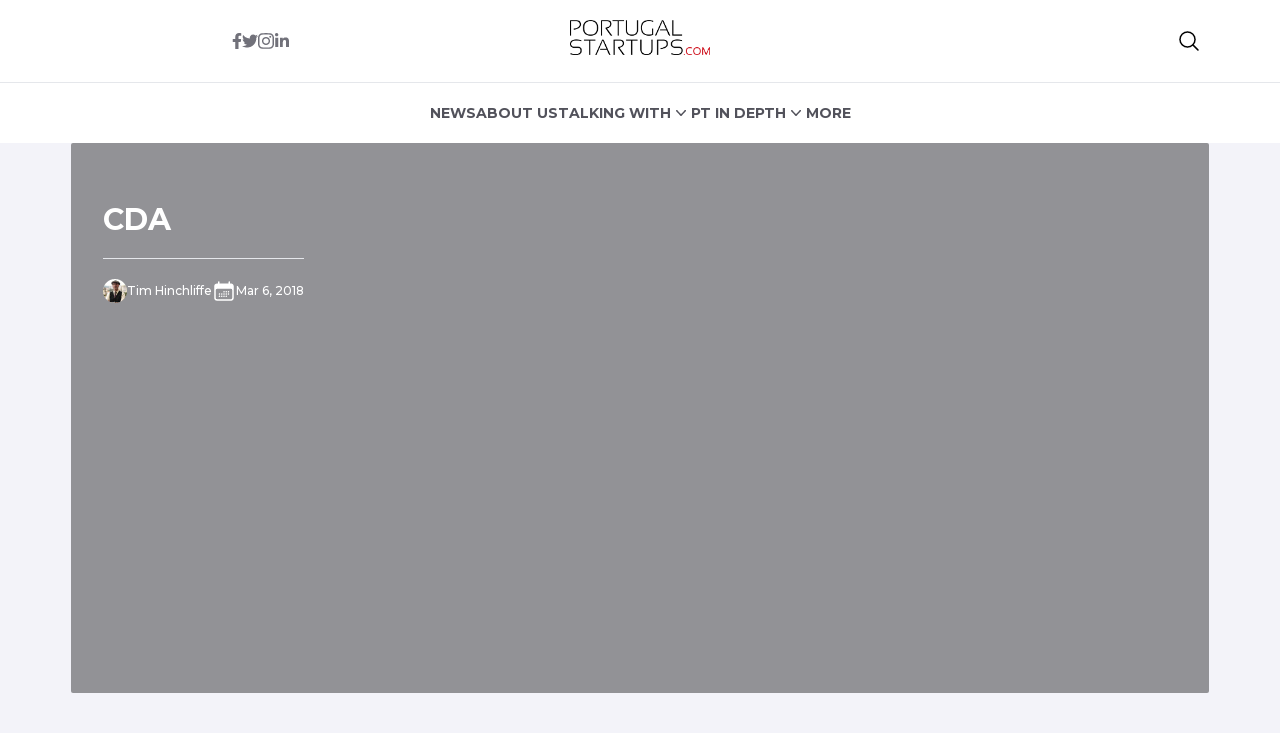

--- FILE ---
content_type: application/javascript; charset=UTF-8
request_url: https://portugalstartups.com/cdn-cgi/challenge-platform/h/b/scripts/jsd/d251aa49a8a3/main.js?
body_size: 8563
content:
window._cf_chl_opt={AKGCx8:'b'};~function(N6,OU,OV,Ov,Oz,Oj,Oa,OG,OS,N1){N6=T,function(K,h,Nz,N5,O,N){for(Nz={K:616,h:466,O:469,N:490,R:534,n:561,x:448,P:512,J:545,X:393,A:595},N5=T,O=K();!![];)try{if(N=-parseInt(N5(Nz.K))/1+-parseInt(N5(Nz.h))/2*(parseInt(N5(Nz.O))/3)+-parseInt(N5(Nz.N))/4*(parseInt(N5(Nz.R))/5)+parseInt(N5(Nz.n))/6+parseInt(N5(Nz.x))/7+parseInt(N5(Nz.P))/8*(parseInt(N5(Nz.J))/9)+-parseInt(N5(Nz.X))/10*(-parseInt(N5(Nz.A))/11),h===N)break;else O.push(O.shift())}catch(R){O.push(O.shift())}}(I,696749),OU=this||self,OV=OU[N6(513)],Ov={},Ov[N6(399)]='o',Ov[N6(624)]='s',Ov[N6(562)]='u',Ov[N6(407)]='z',Ov[N6(634)]='n',Ov[N6(495)]='I',Ov[N6(409)]='b',Oz=Ov,OU[N6(571)]=function(K,h,O,N,Ny,No,Np,NT,R,P,J,X,A,B,L){if(Ny={K:504,h:570,O:419,N:471,R:406,n:419,x:471,P:594,J:629,X:454,A:629,d:454,B:411,L:396,b:392,k:485,W:620,E:450,Q:588},No={K:602,h:427,O:392,N:570,R:488,n:588},Np={K:408,h:477,O:611,N:596},NT=N6,R={'SnuiJ':function(W,E){return W<E},'alQyg':function(W,E){return W===E},'PXHhW':function(W,E){return W+E},'rqTwK':function(W,E){return W(E)},'hXGtt':NT(Ny.K)},R[NT(Ny.h)](null,h)||void 0===h)return N;for(P=Or(h),K[NT(Ny.O)][NT(Ny.N)]&&(P=P[NT(Ny.R)](K[NT(Ny.n)][NT(Ny.x)](h))),P=K[NT(Ny.P)][NT(Ny.J)]&&K[NT(Ny.X)]?K[NT(Ny.P)][NT(Ny.A)](new K[(NT(Ny.d))](P)):function(W,Nh,E){for(Nh=NT,W[Nh(No.K)](),E=0;R[Nh(No.h)](E,W[Nh(No.O)]);R[Nh(No.N)](W[E],W[E+1])?W[Nh(No.R)](R[Nh(No.n)](E,1),1):E+=1);return W}(P),J='nAsAaAb'.split('A'),J=J[NT(Ny.B)][NT(Ny.L)](J),X=0;X<P[NT(Ny.b)];A=P[X],B=OD(K,h,A),R[NT(Ny.k)](J,B)?(L=B==='s'&&!K[NT(Ny.W)](h[A]),R[NT(Ny.E)]===O+A?x(O+A,B):L||x(R[NT(Ny.Q)](O,A),h[A])):x(O+A,B),X++);return N;function x(W,E,NK){NK=NT,Object[NK(Np.K)][NK(Np.h)][NK(Np.O)](N,E)||(N[E]=[]),N[E][NK(Np.N)](W)}},Oj=N6(507)[N6(542)](';'),Oa=Oj[N6(411)][N6(396)](Oj),OU[N6(446)]=function(K,h,R3,NO,O,N,R,n,x){for(R3={K:404,h:392,O:430,N:635,R:441,n:459,x:596,P:631,J:500},NO=N6,O={'ngvqI':function(P,J){return J!==P},'PIszW':function(P,J){return P(J)},'kaZut':function(P,J){return P+J}},N=Object[NO(R3.K)](h),R=0;R<N[NO(R3.h)];R++)if(O[NO(R3.O)](NO(R3.N),NO(R3.N)))N(R,n);else if(n=N[R],'f'===n&&(n='N'),K[n]){for(x=0;x<h[N[R]][NO(R3.h)];-1===K[n][NO(R3.R)](h[N[R]][x])&&(O[NO(R3.n)](Oa,h[N[R]][x])||K[n][NO(R3.x)](O[NO(R3.P)]('o.',h[N[R]][x]))),x++);}else K[n]=h[N[R]][NO(R3.J)](function(J){return'o.'+J})},OG=function(Ra,Rj,Rr,RD,Rs,Rv,RV,NR,h,O,N,R){return Ra={K:401,h:636,O:539,N:422,R:515},Rj={K:597,h:516,O:569,N:388,R:502,n:557,x:429,P:461,J:532,X:606,A:425,d:505,B:486,L:525,b:542,k:573,W:505,E:579,Q:575,c:630,F:505,l:615,C:621,g:442,i:596,H:527,M:484,f:552,U:613,V:474,v:628,z:609,s:474,D:431,j:397,a:574,m:596,G:574,S:536,e:505},Rr={K:633,h:527,O:392},RD={K:553},Rs={K:527,h:392,O:574,N:408,R:477,n:611,x:408,P:477,J:408,X:541,A:553,d:633,B:533,L:596,b:553,k:478,W:386,E:506,Q:593,c:617,F:638,l:596,C:423,g:553,i:615,H:590,M:505,f:556,U:420,V:544,v:434,z:501,s:593,D:408,j:477,a:611,m:553,G:434,S:596,e:493,Y:553,o:592,y:468,Z:553,I0:565,I1:615,I2:531,I3:577,I4:405,I5:568,I6:590,I7:434,I8:493,I9:527,II:397},Rv={K:442},RV={K:412,h:403},NR=N6,h={'EMwgT':function(n,x){return n(x)},'TWMzs':function(n,P){return P==n},'GuFTu':function(n,P){return P==n},'kXtoh':function(n,P){return n-P},'jxhDh':function(n,P){return P|n},'BupTP':function(n,P){return n==P},'uFNrc':function(n,P){return n-P},'sQQXw':function(n,x){return n(x)},'Titju':function(n,P){return n<<P},'KIfeI':function(n,P){return n==P},'nYbdD':function(n,x){return n(x)},'pLDjT':function(n,P){return P&n},'sMATp':function(n,P){return n-P},'vXddY':function(n,P){return n<P},'eZuoY':function(n,P){return n-P},'DTnpB':function(n,x){return n(x)},'lRIqj':NR(Ra.K),'ECfyi':function(n,P){return n<<P},'cQrte':function(n,x){return n(x)},'rrZtN':function(n,P){return n==P},'bTEyO':NR(Ra.h),'wQFIL':function(n,x){return n(x)},'OtbIP':function(n,P){return n>P},'CpKcw':function(n,P){return P!=n},'AlfPW':NR(Ra.O),'dSDEm':function(n,P){return P==n},'givFo':function(n,P){return n==P},'XBbFb':function(n,P){return n<P},'kFcGQ':function(n,x){return n(x)},'Lixsl':function(n,P){return n==P},'TRSiH':function(n,x){return n(x)},'Plqwz':function(n,P){return P!=n},'YFCeY':function(n,x){return n(x)},'vBOWi':function(n,P){return n*P},'hOYtA':function(n,P){return n<P},'akTgt':function(n,P){return P&n},'GwGrw':function(n,P){return n-P},'usRAD':function(n,P){return n==P}},O=String[NR(Ra.N)],N={'h':function(n,RU,Nn,x,P){return RU={K:412,h:574},Nn=NR,x={},x[Nn(RV.K)]=Nn(RV.h),P=x,n==null?'':N.g(n,6,function(J,Nx){return Nx=Nn,P[Nx(RU.K)][Nx(RU.h)](J)})},'g':function(x,P,J,NJ,X,A,B,L,W,E,Q,F,C,i,H,M,U,V,z,D){if(NJ=NR,X={'isgBP':function(s,D,NP){return NP=T,h[NP(Rv.K)](s,D)},'DjGsU':function(s){return s()}},h[NJ(Rs.K)](null,x))return'';for(B={},L={},W='',E=2,Q=3,F=2,C=[],i=0,H=0,M=0;M<x[NJ(Rs.h)];M+=1)if(U=x[NJ(Rs.O)](M),Object[NJ(Rs.N)][NJ(Rs.R)][NJ(Rs.n)](B,U)||(B[U]=Q++,L[U]=!0),V=W+U,Object[NJ(Rs.x)][NJ(Rs.P)][NJ(Rs.n)](B,V))W=V;else{if(Object[NJ(Rs.J)][NJ(Rs.R)][NJ(Rs.n)](L,W)){if(NJ(Rs.X)===NJ(Rs.X)){if(256>W[NJ(Rs.A)](0)){for(A=0;A<F;i<<=1,h[NJ(Rs.d)](H,h[NJ(Rs.B)](P,1))?(H=0,C[NJ(Rs.L)](J(i)),i=0):H++,A++);for(z=W[NJ(Rs.b)](0),A=0;8>A;i=h[NJ(Rs.k)](i<<1,z&1.23),h[NJ(Rs.W)](H,h[NJ(Rs.E)](P,1))?(H=0,C[NJ(Rs.L)](h[NJ(Rs.Q)](J,i)),i=0):H++,z>>=1,A++);}else{for(z=1,A=0;A<F;i=h[NJ(Rs.c)](i,1)|z,h[NJ(Rs.F)](H,P-1)?(H=0,C[NJ(Rs.l)](h[NJ(Rs.C)](J,i)),i=0):H++,z=0,A++);for(z=W[NJ(Rs.g)](0),A=0;16>A;i=i<<1|h[NJ(Rs.i)](z,1),H==h[NJ(Rs.H)](P,1)?(H=0,C[NJ(Rs.L)](J(i)),i=0):H++,z>>=1,A++);}E--,0==E&&(E=Math[NJ(Rs.M)](2,F),F++),delete L[W]}else return D=N[NJ(Rs.f)],R[NJ(Rs.U)](+X[NJ(Rs.V)](E,D.t))}else for(z=B[W],A=0;h[NJ(Rs.v)](A,F);i=i<<1|h[NJ(Rs.i)](z,1),h[NJ(Rs.W)](H,h[NJ(Rs.z)](P,1))?(H=0,C[NJ(Rs.L)](h[NJ(Rs.s)](J,i)),i=0):H++,z>>=1,A++);W=(E--,h[NJ(Rs.K)](0,E)&&(E=Math[NJ(Rs.M)](2,F),F++),B[V]=Q++,String(U))}if(W!==''){if(Object[NJ(Rs.D)][NJ(Rs.j)][NJ(Rs.a)](L,W)){if(256>W[NJ(Rs.m)](0)){for(A=0;h[NJ(Rs.G)](A,F);i<<=1,P-1==H?(H=0,C[NJ(Rs.S)](h[NJ(Rs.e)](J,i)),i=0):H++,A++);for(z=W[NJ(Rs.Y)](0),A=0;8>A;i=i<<1|h[NJ(Rs.i)](z,1),P-1==H?(H=0,C[NJ(Rs.L)](J(i)),i=0):H++,z>>=1,A++);}else if(NJ(Rs.o)!==h[NJ(Rs.y)]){for(z=1,A=0;A<F;i=i<<1|z,P-1==H?(H=0,C[NJ(Rs.L)](J(i)),i=0):H++,z=0,A++);for(z=W[NJ(Rs.Z)](0),A=0;16>A;i=h[NJ(Rs.I0)](i,1)|h[NJ(Rs.I1)](z,1),H==P-1?(H=0,C[NJ(Rs.l)](h[NJ(Rs.I2)](J,i)),i=0):H++,z>>=1,A++);}else N[NJ(Rs.I3)]=R,X[NJ(Rs.I4)](E);E--,h[NJ(Rs.I5)](0,E)&&(E=Math[NJ(Rs.M)](2,F),F++),delete L[W]}else for(z=B[W],A=0;A<F;i=h[NJ(Rs.c)](i,1)|h[NJ(Rs.i)](z,1),H==h[NJ(Rs.I6)](P,1)?(H=0,C[NJ(Rs.S)](J(i)),i=0):H++,z>>=1,A++);E--,0==E&&F++}for(z=2,A=0;h[NJ(Rs.I7)](A,F);i=z&1.72|i<<1.27,H==P-1?(H=0,C[NJ(Rs.L)](h[NJ(Rs.I8)](J,i)),i=0):H++,z>>=1,A++);for(;;)if(i<<=1,h[NJ(Rs.I9)](H,P-1)){C[NJ(Rs.L)](J(i));break}else H++;return C[NJ(Rs.II)]('')},'j':function(n,Nu){return Nu=NR,h[Nu(Rr.K)](null,n)?'':h[Nu(Rr.h)]('',n)?null:N.i(n[Nu(Rr.O)],32768,function(x,NX){return NX=Nu,n[NX(RD.K)](x)})},'i':function(x,P,J,NA,j,X,A,B,L,W,E,Q,F,C,i,H,M,s,U,V,z){if(NA=NR,NA(Rj.K)===NA(Rj.h))j={},j[NA(Rj.O)]=h[NA(Rj.N)],j[NA(Rj.R)]=N.r,j[NA(Rj.n)]=NA(Rj.x),O[NA(Rj.P)][NA(Rj.J)](j,'*');else{for(X=[],A=4,B=4,L=3,W=[],F=h[NA(Rj.X)](J,0),C=P,i=1,E=0;h[NA(Rj.A)](3,E);X[E]=E,E+=1);for(H=0,M=Math[NA(Rj.d)](2,2),Q=1;h[NA(Rj.B)](Q,M);)for(U=h[NA(Rj.L)][NA(Rj.b)]('|'),V=0;!![];){switch(U[V++]){case'0':C>>=1;continue;case'1':H|=Q*(0<z?1:0);continue;case'2':h[NA(Rj.k)](0,C)&&(C=P,F=J(i++));continue;case'3':z=C&F;continue;case'4':Q<<=1;continue}break}switch(H){case 0:for(H=0,M=Math[NA(Rj.W)](2,8),Q=1;M!=Q;z=F&C,C>>=1,h[NA(Rj.E)](0,C)&&(C=P,F=J(i++)),H|=(h[NA(Rj.Q)](0,z)?1:0)*Q,Q<<=1);s=h[NA(Rj.c)](O,H);break;case 1:for(H=0,M=Math[NA(Rj.F)](2,16),Q=1;h[NA(Rj.B)](Q,M);z=h[NA(Rj.l)](F,C),C>>=1,h[NA(Rj.C)](0,C)&&(C=P,F=h[NA(Rj.g)](J,i++)),H|=(h[NA(Rj.Q)](0,z)?1:0)*Q,Q<<=1);s=O(H);break;case 2:return''}for(E=X[3]=s,W[NA(Rj.i)](s);;){if(i>x)return'';for(H=0,M=Math[NA(Rj.F)](2,L),Q=1;Q!=M;z=C&F,C>>=1,h[NA(Rj.H)](0,C)&&(C=P,F=h[NA(Rj.M)](J,i++)),H|=(0<z?1:0)*Q,Q<<=1);switch(s=H){case 0:for(H=0,M=Math[NA(Rj.d)](2,8),Q=1;h[NA(Rj.f)](Q,M);z=C&F,C>>=1,C==0&&(C=P,F=h[NA(Rj.U)](J,i++)),H|=h[NA(Rj.V)](h[NA(Rj.v)](0,z)?1:0,Q),Q<<=1);X[B++]=O(H),s=B-1,A--;break;case 1:for(H=0,M=Math[NA(Rj.F)](2,16),Q=1;Q!=M;z=h[NA(Rj.z)](F,C),C>>=1,C==0&&(C=P,F=J(i++)),H|=h[NA(Rj.s)](0<z?1:0,Q),Q<<=1);X[B++]=O(H),s=h[NA(Rj.D)](B,1),A--;break;case 2:return W[NA(Rj.j)]('')}if(0==A&&(A=Math[NA(Rj.F)](2,L),L++),X[s])s=X[s];else if(s===B)s=E+E[NA(Rj.a)](0);else return null;W[NA(Rj.m)](s),X[B++]=E+s[NA(Rj.G)](0),A--,E=s,h[NA(Rj.S)](0,A)&&(A=Math[NA(Rj.e)](2,L),L++)}}}},R={},R[NR(Ra.R)]=N.h,R}(),OS=null,N1=N0(),N3();function Or(K,NS,NI,h){for(NS={K:406,h:404,O:435},NI=N6,h=[];null!==K;h=h[NI(NS.K)](Object[NI(NS.h)](K)),K=Object[NI(NS.O)](K));return h}function Oe(K,n0,RZ,Nd,h,O){n0={K:433,h:475,O:438},RZ={K:467,h:415,O:601,N:547,R:503,n:553,x:566,P:596,J:526,X:462,A:566,d:499,B:432,L:517,b:596,k:627,W:596,E:503,Q:505},Nd=N6,h={'SatuZ':function(N,R){return N-R},'fSxMU':function(N,R){return N(R)},'JOpaO':function(N,R){return N<<R},'ozSWm':function(N,R){return N==R},'nKRYJ':function(N,R){return N|R},'qAzUf':function(N,R){return N<<R},'Czzeq':function(N,R){return N==R},'lywNf':function(N,R){return N<<R},'CsGfQ':function(N,R){return R===N},'zJkCB':function(N){return N()},'GMxQs':Nd(n0.K)},O=h[Nd(n0.h)](Om),OZ(O.r,function(N,NB,n){if(NB=Nd,NB(RZ.K)!==NB(RZ.h))h[NB(RZ.O)](typeof K,NB(RZ.N))&&h[NB(RZ.R)](K,N),Oq();else{if(256>IJ[NB(RZ.n)](0)){for(TX=0;TA<Td;TL<<=1,Tb==h[NB(RZ.x)](Tk,1)?(TW=0,TE[NB(RZ.P)](h[NB(RZ.R)](TQ,Tc)),TF=0):Tw++,TB++);for(n=Tl[NB(RZ.n)](0),TC=0;8>Tg;TH=h[NB(RZ.J)](TM,1)|1.23&n,h[NB(RZ.X)](Tf,h[NB(RZ.A)](TU,1))?(TV=0,Tv[NB(RZ.P)](Tz(Ts)),TD=0):Tr++,n>>=1,Ti++);}else{for(n=1,Tj=0;Ta<Tm;TS=h[NB(RZ.d)](h[NB(RZ.B)](Te,1),n),h[NB(RZ.L)](TY,Tt-1)?(Tq=0,Tp[NB(RZ.b)](To(Ty)),TZ=0):K0++,n=0,TG++);for(n=K1[NB(RZ.n)](0),K2=0;16>K3;K5=h[NB(RZ.k)](K6,1)|1&n,h[NB(RZ.X)](K7,K8-1)?(K9=0,KI[NB(RZ.W)](h[NB(RZ.E)](KT,KK)),Kh=0):KO++,n>>=1,K4++);}TO--,TN==0&&(TR=Tn[NB(RZ.Q)](2,Tx),TP++),delete TJ[Tu]}}),O.e&&N2(h[Nd(n0.O)],O.e)}function Op(h,nT,NW,O,N){return nT={K:514,h:551},NW=N6,O={},O[NW(nT.K)]=function(R,n){return R<n},N=O,N[NW(nT.K)](Math[NW(nT.h)](),h)}function N0(nk,NC){return nk={K:623,h:623},NC=N6,crypto&&crypto[NC(nk.K)]?crypto[NC(nk.h)]():''}function Ot(n4,Nb,K){return n4={K:398,h:598},Nb=N6,K={'IPxDf':function(h,O){return h!==O},'PbeDF':function(h){return h()}},K[Nb(n4.K)](K[Nb(n4.h)](OY),null)}function Oo(nh,NE,K,h){return nh={K:556,h:420,O:444},NE=N6,K={'rbLZL':function(O,N){return O(N)}},h=OU[NE(nh.K)],Math[NE(nh.h)](+K[NE(nh.O)](atob,h.t))}function OD(K,h,O,NG,Na,N8,N,R,J,n){N=(NG={K:399,h:614,O:547,N:567,R:470,n:577,x:577,P:458,J:458,X:594,A:449,d:594,B:492},Na={K:546,h:548,O:587,N:577,R:563},N8=N6,{'nKirm':function(P,J){return J!==P},'EizxB':function(x){return x()},'ucMLA':N8(NG.K),'RyBBB':N8(NG.h),'vkWFg':N8(NG.O)});try{R=h[O]}catch(x){return'i'}if(R==null)return R===void 0?'u':'x';if(N[N8(NG.N)]==typeof R){if(N[N8(NG.R)]!==N[N8(NG.R)])J=n[N8(NG.n)]||function(){},x[N8(NG.x)]=function(N9){N9=N8,J(),N[N9(Na.K)](J[N9(Na.h)],N9(Na.O))&&(L[N9(Na.N)]=J,N[N9(Na.R)](K))};else try{if(N8(NG.O)==typeof R[N8(NG.P)])return R[N8(NG.J)](function(){}),'p'}catch(J){}}return K[N8(NG.X)][N8(NG.A)](R)?'a':R===K[N8(NG.d)]?'D':!0===R?'T':!1===R?'F':(n=typeof R,N[N8(NG.B)]==n?Os(K,R)?'N':'f':Oz[n]||'?')}function N3(ns,nz,nV,nU,nf,NH,K,h,x,O,N,R){if(ns={K:414,h:587,O:556,N:521,R:464,n:497,x:472,P:491,J:548,X:443,A:418,d:394,B:524,L:577,b:577},nz={K:548,h:587,O:577},nV={K:482},nU={K:437},nf={K:605},NH=N6,K={'MnLbS':function(n,x){return n(x)},'RvJRi':function(n,P){return n*P},'VnSrl':function(n,x,P){return n(x,P)},'xSoMq':function(n,x){return n(x)},'FmoOw':function(n,P){return n!==P},'vnqku':NH(ns.K),'BjBqY':NH(ns.h),'jiHna':function(n){return n()}},h=OU[NH(ns.O)],!h){if(K[NH(ns.N)](K[NH(ns.R)],NH(ns.n)))return;else x=B&L,b>>=1,0==k&&(W=E,Q=K[NH(ns.x)](c,F++)),l|=K[NH(ns.P)](0<x?1:0,C),g<<=1}if(!Oy())return;(O=![],N=function(Nf,x){if(Nf=NH,x={'XwHLo':function(P,J,X,NM){return NM=T,K[NM(nf.K)](P,J,X)}},!O){if(O=!![],!Oy())return;K[Nf(nV.K)](Oe,function(P,NU){NU=Nf,x[NU(nU.K)](N4,h,P)})}},OV[NH(ns.J)]!==K[NH(ns.X)])?K[NH(ns.A)](N):OU[NH(ns.d)]?OV[NH(ns.d)](NH(ns.B),N):(R=OV[NH(ns.L)]||function(){},OV[NH(ns.b)]=function(NV){NV=NH,R(),OV[NV(nz.K)]!==NV(nz.h)&&(OV[NV(nz.O)]=R,N())})}function Oy(nR,NQ,h,O,N,R,n,x,P){for(nR={K:465,h:456,O:572,N:542,R:420,n:625},NQ=N6,h={},h[NQ(nR.K)]=function(J,X){return J>X},h[NQ(nR.h)]=function(J,X){return J-X},O=h,N=NQ(nR.O)[NQ(nR.N)]('|'),R=0;!![];){switch(N[R++]){case'0':n=3600;continue;case'1':x=Math[NQ(nR.R)](Date[NQ(nR.n)]()/1e3);continue;case'2':P=Oo();continue;case'3':return!![];case'4':if(O[NQ(nR.K)](O[NQ(nR.h)](x,P),n))return![];continue}break}}function OZ(K,h,nb,nL,nB,nA,Nc,O,N,R,n){if(nb={K:637,h:585,O:618,N:453,R:559,n:556,x:480,P:619,J:612,X:494,A:400,d:558,B:410,L:413,b:619,k:608,W:626,E:578,Q:582,c:498,F:599,l:476,C:549,g:547,i:458,H:458,M:535,f:428,U:440,V:589,v:440,z:589,s:591,D:515,j:510},nL={K:518,h:519},nB={K:489,h:429,O:550,N:509,R:489},nA={K:603,h:603,O:458,N:476},Nc=N6,O={'xDyZu':Nc(nb.K),'grObj':function(x,P){return x(P)},'yPwRx':Nc(nb.h),'QykJH':function(x,P){return x(P)},'TLFWC':function(P,J){return P+J},'UduIi':function(P,J){return P+J},'mNaIU':Nc(nb.O),'hfnAu':function(P,J){return P!==J},'RDeNZ':Nc(nb.N),'aSePE':Nc(nb.R)},N=OU[Nc(nb.n)],console[Nc(nb.x)](OU[Nc(nb.P)]),R=new OU[(Nc(nb.J))](),R[Nc(nb.X)](Nc(nb.A),O[Nc(nb.d)](O[Nc(nb.B)](Nc(nb.L),OU[Nc(nb.b)][Nc(nb.k)])+O[Nc(nb.W)],N.r)),N[Nc(nb.E)]){if(O[Nc(nb.Q)](O[Nc(nb.c)],O[Nc(nb.F)]))R[Nc(nb.l)]=5e3,R[Nc(nb.C)]=function(NF){if(NF=Nc,O[NF(nA.K)]!==O[NF(nA.h)])return h[NF(nA.O)](function(){}),'p';else h(NF(nA.N))};else if(Nc(nb.g)==typeof O[Nc(nb.i)])return R[Nc(nb.H)](function(){}),'p'}R[Nc(nb.M)]=function(Nw){Nw=Nc,R[Nw(nB.K)]>=200&&R[Nw(nB.K)]<300?h(Nw(nB.h)):O[Nw(nB.O)](h,O[Nw(nB.N)]+R[Nw(nB.R)])},R[Nc(nb.f)]=function(Nl){Nl=Nc,O[Nl(nL.K)](h,Nl(nL.h))},n={'t':Oo(),'lhr':OV[Nc(nb.U)]&&OV[Nc(nb.U)][Nc(nb.V)]?OV[Nc(nb.v)][Nc(nb.z)]:'','api':N[Nc(nb.E)]?!![]:![],'c':Ot(),'payload':K},R[Nc(nb.s)](OG[Nc(nb.D)](JSON[Nc(nb.j)](n)))}function Os(K,h,Ns,N7){return Ns={K:522,h:522,O:408,N:555,R:611,n:441,x:460},N7=N6,h instanceof K[N7(Ns.K)]&&0<K[N7(Ns.h)][N7(Ns.O)][N7(Ns.N)][N7(Ns.R)](h)[N7(Ns.n)](N7(Ns.x))}function N2(R,n,nw,nF,Ng,x,P,J,X,A,d,B,L,b,k,E,Q){if(nw={K:583,h:403,O:528,N:452,R:426,n:455,x:560,P:529,J:413,X:584,A:400,d:463,B:395,L:586,b:451,k:452,W:455,E:426,Q:556,c:560,F:529,l:619,C:608,g:391,i:481,H:612,M:494,f:584,U:476,V:549,v:600,z:619,s:600,D:538,j:619,a:447,m:436,G:619,S:580,e:421,Y:604,o:508,y:569,Z:463,I0:591,I1:515,I2:540,I3:583,I4:528},nF={K:540,h:574},Ng=N6,x={},x[Ng(nw.K)]=Ng(nw.h),x[Ng(nw.O)]=function(W,E){return E==W},x[Ng(nw.N)]=function(W,E){return E===W},x[Ng(nw.R)]=Ng(nw.n),x[Ng(nw.x)]=function(W,E){return W+E},x[Ng(nw.P)]=Ng(nw.J),x[Ng(nw.X)]=Ng(nw.A),x[Ng(nw.d)]=Ng(nw.B),P=x,!Op(0))return![];X=(J={},J[Ng(nw.L)]=R,J[Ng(nw.b)]=n,J);try{if(P[Ng(nw.k)](Ng(nw.W),P[Ng(nw.E)]))A=OU[Ng(nw.Q)],d=P[Ng(nw.c)](P[Ng(nw.F)]+OU[Ng(nw.l)][Ng(nw.C)],Ng(nw.g))+A.r+Ng(nw.i),B=new OU[(Ng(nw.H))](),B[Ng(nw.M)](P[Ng(nw.f)],d),B[Ng(nw.U)]=2500,B[Ng(nw.V)]=function(){},L={},L[Ng(nw.v)]=OU[Ng(nw.z)][Ng(nw.s)],L[Ng(nw.D)]=OU[Ng(nw.j)][Ng(nw.D)],L[Ng(nw.a)]=OU[Ng(nw.l)][Ng(nw.a)],L[Ng(nw.m)]=OU[Ng(nw.G)][Ng(nw.S)],L[Ng(nw.e)]=N1,b=L,k={},k[Ng(nw.Y)]=X,k[Ng(nw.o)]=b,k[Ng(nw.y)]=P[Ng(nw.Z)],B[Ng(nw.I0)](OG[Ng(nw.I1)](k));else return E={},E[Ng(nw.I2)]=P[Ng(nw.I3)],Q=E,P[Ng(nw.I4)](null,k)?'':E.g(n,6,function(c,Ni){return Ni=Ng,Q[Ni(nF.K)][Ni(nF.h)](c)})}catch(E){}}function I(nj){return nj='jiHna,Object,floor,JBxy9,fromCharCode,nYbdD,LeNhr,OtbIP,zbUvw,SnuiJ,onerror,success,ngvqI,GwGrw,qAzUf,error on cf_chl_props,vXddY,getPrototypeOf,pkLOA2,XwHLo,GMxQs,DMqey,location,indexOf,EMwgT,BjBqY,rbLZL,contentDocument,rxvNi8,LRmiB4,6667766tHoJCo,isArray,hXGtt,TYlZ6,DfaRb,zVuRA,Set,spJmp,DhscN,detail,catch,PIszW,[native code],parent,ozSWm,bcDJr,vnqku,BMtio,24htZUST,xmObF,lRIqj,211218sgNLIF,RyBBB,getOwnPropertyNames,MnLbS,CWMem,vBOWi,zJkCB,timeout,hasOwnProperty,jxhDh,KNFvE,log,/invisible/jsd,xSoMq,contentWindow,TRSiH,rqTwK,CpKcw,tabIndex,splice,status,8zCofGs,RvJRi,vkWFg,DTnpB,open,bigint,NwAvz,CCjpQ,RDeNZ,nKRYJ,map,eZuoY,sid,fSxMU,d.cookie,pow,uFNrc,_cf_chl_opt;JJgc4;PJAn2;kJOnV9;IWJi4;OHeaY1;DqMg0;FKmRv9;LpvFx1;cAdz2;PqBHf2;nFZCC5;ddwW5;pRIb1;rxvNi8;RrrrA2;erHi9,chctx,yPwRx,stringify,IcAhn,328kDJmQQ,document,Gzrfc,HtReuBC,TMooT,Czzeq,QykJH,xhr-error,eFqFo,FmoOw,Function,BwgGh,DOMContentLoaded,AlfPW,JOpaO,TWMzs,TWSge,fgQHS,body,cQrte,postMessage,kXtoh,1832515EONqHH,onload,usRAD,createElement,SSTpq3,3|0|2|1|4,cfYHP,BpKmm,split,navigator,isgBP,196353EXNkrP,nKirm,function,readyState,ontimeout,grObj,random,Plqwz,charCodeAt,removeChild,toString,__CF$cv$params,event,TLFWC,rFDIo,lNQgI,2051088evjZay,undefined,EizxB,OQmHx,ECfyi,SatuZ,ucMLA,rrZtN,source,alQyg,pRIb1,0|2|1|4|3,dSDEm,charAt,XBbFb,RvaeI,onreadystatechange,api,givFo,aUjz8,JuFdP,hfnAu,VIJKw,oSjhW,http-code:,AdeF3,loading,PXHhW,href,sMATp,send,fDVTO,sQQXw,Array,33qmkZpl,push,WWXGM,PbeDF,aSePE,CnwA5,CsGfQ,sort,xDyZu,errorInfoObject,VnSrl,wQFIL,SgnnC,AKGCx8,akTgt,error,call,XMLHttpRequest,YFCeY,kbqLL,pLDjT,443885LfrIUZ,Titju,/jsd/oneshot/d251aa49a8a3/0.9863570031371763:1769639080:n7Dn8ewOJ-e72jUyhXeFokGAB0NQf8oBcyt4nkROo5M/,_cf_chl_opt,isNaN,Lixsl,appendChild,randomUUID,string,now,mNaIU,lywNf,hOYtA,from,kFcGQ,kaZut,style,GuFTu,number,qkDgB,cloudflare-invisible,nWfkF,KIfeI,BupTP,CdjnM,bTEyO,qGdHh,LncvY,/b/ov1/0.9863570031371763:1769639080:n7Dn8ewOJ-e72jUyhXeFokGAB0NQf8oBcyt4nkROo5M/,length,1765430LvQlvq,addEventListener,jsd,bind,join,IPxDf,object,POST,BwBvk,display: none,9LiI60smo5MRKJjGl$QB-XOTYt3NUFnucyek4r1vSHZP7qbxEChzV8a2fdpDg+wWA,keys,DjGsU,concat,symbol,prototype,boolean,UduIi,includes,MkfAv,/cdn-cgi/challenge-platform/h/,CaNYs,iiMyK,clientInformation,iframe'.split(','),I=function(){return nj},I()}function T(K,h,O,N){return K=K-386,O=I(),N=O[K],N}function OY(n1,NL,h,O,N,R){if(n1={K:581,h:634,O:556,N:479,R:479,n:429},NL=N6,h={},h[NL(n1.K)]=NL(n1.h),O=h,N=OU[NL(n1.O)],!N)return null;if(R=N.i,typeof R!==O[NL(n1.K)]||R<30){if(NL(n1.N)!==NL(n1.R))h(NL(n1.n));else return null}return R}function Om(R6,NN,O,N,R,n,x,P){O=(R6={K:402,h:445,O:537,N:417,R:632,n:424,x:487,P:530,J:622,X:483,A:607,d:496,B:416,L:543,b:473,k:554},NN=N6,{'LeNhr':NN(R6.K),'SgnnC':function(J,X,A,d,B){return J(X,A,d,B)},'NwAvz':function(J,X,A,d,B){return J(X,A,d,B)},'CWMem':NN(R6.h)});try{return N=OV[NN(R6.O)](NN(R6.N)),N[NN(R6.R)]=O[NN(R6.n)],N[NN(R6.x)]='-1',OV[NN(R6.P)][NN(R6.J)](N),R=N[NN(R6.X)],n={},n=O[NN(R6.A)](pRIb1,R,R,'',n),n=O[NN(R6.d)](pRIb1,R,R[NN(R6.B)]||R[NN(R6.L)],'n.',n),n=pRIb1(R,N[O[NN(R6.b)]],'d.',n),OV[NN(R6.P)][NN(R6.k)](N),x={},x.r=n,x.e=null,x}catch(J){return P={},P.r={},P.e=J,P}}function Oq(n9,Nk,K,h){if(n9={K:511,h:564,O:523},Nk=N6,K={'IcAhn':function(O){return O()},'OQmHx':function(O,N){return O===N},'BwgGh':function(O,N){return O*N}},h=K[Nk(n9.K)](OY),K[Nk(n9.h)](h,null))return;OS=(OS&&clearTimeout(OS),setTimeout(function(){Oe()},K[Nk(n9.O)](h,1e3)))}function N4(N,R,nr,Nv,n,x,P,J){if(nr={K:520,h:387,O:429,N:439,R:576,n:390,x:636,P:578,J:520,X:387,A:389,d:439,B:569,L:390,b:502,k:557,W:429,E:461,Q:532,c:569,F:390,l:610,C:457,g:461,i:532},Nv=N6,n={},n[Nv(nr.K)]=function(X,A){return X===A},n[Nv(nr.h)]=Nv(nr.O),n[Nv(nr.N)]=Nv(nr.R),n[Nv(nr.n)]=Nv(nr.x),x=n,!N[Nv(nr.P)])return;if(x[Nv(nr.J)](R,x[Nv(nr.X)])){if(Nv(nr.A)!==x[Nv(nr.d)])P={},P[Nv(nr.B)]=x[Nv(nr.L)],P[Nv(nr.b)]=N.r,P[Nv(nr.k)]=Nv(nr.W),OU[Nv(nr.E)][Nv(nr.Q)](P,'*');else return![]}else J={},J[Nv(nr.c)]=x[Nv(nr.F)],J[Nv(nr.b)]=N.r,J[Nv(nr.k)]=Nv(nr.l),J[Nv(nr.C)]=R,OU[Nv(nr.g)][Nv(nr.i)](J,'*')}}()